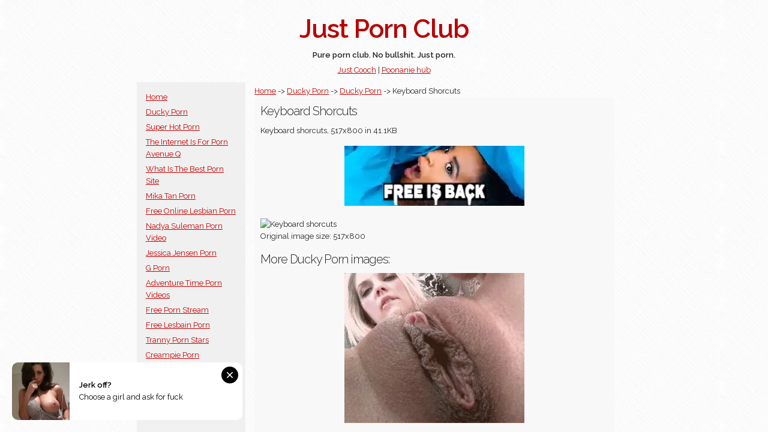

--- FILE ---
content_type: text/html; charset=UTF-8
request_url: https://justporn.club/porn/show/121450/keyboard-shorcuts.html
body_size: 2439
content:
<!DOCTYPE html>
<html lang="en">
<head>
<meta charset="utf-8">
<title>Ducky Porn 121450 | Keyboard shorcuts</title>
<meta name="description" content="1214506764 Ducky Porn | Keyboard shorcuts">
<meta name="keywords" content="ducky porn, jynx maze porn, mind control porn, defloration porn, super hd porn, ducky porn, ">
<meta name="author" content="https://justporn.club/">
<meta name="robots" content="index, follow">
<meta name="revisit-after" content="1 day">
<meta name="viewport" content="width=device-width, initial-scale=1">
<link href="//fonts.googleapis.com/css?family=Raleway:400,300,600" rel="stylesheet" type="text/css">
<link rel="stylesheet" href="https://justporn.club/css/normalize.css">
<link rel="stylesheet" href="https://justporn.club/css/skeleton.css">
<link rel="stylesheet" href="https://justporn.club/css/custom.css">
<meta name="clckd" content="1ab4870ef2ff6f760ee036a860321377" />
<meta name="exoclick-site-verification" content="74a06056afce4190a36ec7b7e826ed38">
</head>
<body>
<script async type="application/javascript" src="https://a.magsrv.com/ad-provider.js"></script> 
 <ins class="eas6a97888e" data-zoneid="4965258"></ins> 
 <script>(AdProvider = window.AdProvider || []).push({"serve": {}});</script>

<script type="application/javascript">
    var ad_idzone = "4965264",
    ad_popup_fallback = false,
    ad_popup_force = false,
    ad_chrome_enabled = true,
    ad_new_tab = false,
    ad_frequency_period = 720,
    ad_frequency_count = 1,
    ad_trigger_method = 3,
    ad_trigger_delay = 0
    ad_t_venor = false; 
</script>
<script type="application/javascript" src="https://a.pemsrv.com/popunder1000.js"></script>
<div class="container">
	<section class="header">
      <h1 class="title">Just Porn Club</h1>
     
      <div class="row">
        <div class="twelve columns bold">Pure porn club. No bullshit. Just porn.</div>
      </div>
    </section>
    
    <div class="row center">
        <div class="twelve columns niceone"><a href="https://justcooch.com">Just Cooch</a> | <a href="https://poonaniehub.com">Poonanie hub</a>
</div>
    </div>

    <div class="row">
        <div class="three columns be-gray make-some-space">
          <ul class="list-it">
			<li><a href="https://justporn.club/">Home</a></li>
<li><a href="https://justporn.club/look/6763/ducky-porn.html">Ducky Porn</a></li>
<li><a href="https://justporn.club/look/6769/super-hot-porn.html">Super Hot Porn</a></li>
<li><a href="https://justporn.club/look/6775/the-internet-is-for-porn-avenue-q.html">The Internet Is For Porn Avenue Q</a></li>
<li><a href="https://justporn.club/look/6781/what-is-the-best-porn-site.html">What Is The Best Porn Site</a></li>
<li><a href="https://justporn.club/look/6787/mika-tan-porn.html">Mika Tan Porn</a></li>
<li><a href="https://justporn.club/look/6793/free-online-lesbian-porn.html">Free Online Lesbian Porn</a></li>
<li><a href="https://justporn.club/look/6799/nadya-suleman-porn-video.html">Nadya Suleman Porn Video</a></li>
<li><a href="https://justporn.club/look/6805/jessica-jensen-porn.html">Jessica Jensen Porn</a></li>
<li><a href="https://justporn.club/look/6811/g-porn.html">G Porn</a></li>
<li><a href="https://justporn.club/look/6817/adventure-time-porn-videos.html">Adventure Time Porn Videos</a></li>
<li><a href="https://justporn.club/look/6823/free-porn-stream.html">Free Porn Stream</a></li>
<li><a href="https://justporn.club/look/6829/free-lesbain-porn.html">Free Lesbain Porn</a></li>
<li><a href="https://justporn.club/look/6835/tranny-porn-stars.html">Tranny Porn Stars</a></li>
<li><a href="https://justporn.club/look/6841/creampie-porn.html">Creampie Porn</a></li>
<li><a href="https://justporn.club/look/6847/monique-porn.html">Monique Porn</a></li>
<li><a href="https://justporn.club/look/6853/fake-rape-porn.html">Fake Rape Porn</a></li>
<li><a href="https://justporn.club/look/6859/nickelodeon-porn.html">Nickelodeon Porn</a></li>
            </ul>
         <div class="row">
         	<div class="center twelve columns niceone"></div> 
         </div>

        
        </div>

        <div class="nine columns be-light-gray make-some-space">
			<div class="row">
                <div class="twelve columns">
<a href="https://justporn.club/">Home</a> -> <a href="https://justporn.club/look/6763/ducky-porn.html">Ducky Porn</a> -> <a href="https://justporn.club/porn/watch/6764/ducky-porn.html" title="Ducky Porn">Ducky Porn</a> -> Keyboard Shorcuts			    </div>
          	</div>
            <div class="row be-colorful-main">
                <div class="twelve columns">            
            
            
<h3>Keyboard Shorcuts</h3><p>Keyboard shorcuts, 517x800 in 41.1KB</p><p class="center"><iframe src="//a.magsrv.com/iframe.php?idzone=4965262&size=300x100" width="300" height="100" scrolling="no" marginwidth="0" marginheight="0" frameborder="0"></iframe>
</p><img src="https://h6img.com/g/3/rubber-ducky-1.jpg" alt="Keyboard shorcuts" width="517" height="800" title="Keyboard shorcuts" ><p>Original image size: 517x800</p><h3>More Ducky Porn images:</h3><p class="center"><iframe src="//a.magsrv.com/iframe.php?idzone=4965256&size=300x250" width="300" height="250" scrolling="no" marginwidth="0" marginheight="0" frameborder="0"></iframe>
</p><p class="center"><a href="https://justporn.club/porn/show/121429/porn-21-dicky-porn-22-dicky-porn-23-dicky-porn-24-dicky-porn-25-dicky-.html" title="porn 21 dicky porn 22 dicky porn 23 dicky porn 24 dicky porn 25 dicky ..."><img src="https://justporn.club/thumbs/6764/38031206764.jpg" alt="porn 21 dicky porn 22 dicky porn 23 dicky porn 24 dicky porn 25 dicky ..." width="160" height="113" ></a>			
			<a href="https://justporn.club/porn/show/121421/ducky-porn.html" title="Ducky Porn"><img src="https://justporn.club/thumbs/6764/23966706764.jpg" alt="Ducky Porn" width="160" height="240" ></a>			
			<a href="https://justporn.club/porn/show/121442/emily-addison-dildos-by-the-pool-with-giant-rubber-ducky-from-twisty-s.html" title="Emily Addison dildos by the pool with giant rubber ducky from Twisty's"><img src="https://justporn.club/thumbs/6764/8851176764.jpg" alt="Emily Addison dildos by the pool with giant rubber ducky from Twisty's" width="160" height="240" ></a>			
			<a href="https://justporn.club/porn/show/121452/xbooru-candace-flynn-coltrane-phineas-and-ferb.html" title="Xbooru Candace Flynn Coltrane Phineas And Ferb"><img src="https://justporn.club/thumbs/6764/28150266764.jpg" alt="Xbooru Candace Flynn Coltrane Phineas And Ferb" width="160" height="243" ></a>			
			<a href="https://justporn.club/porn/show/121434/ducky-porn.html" title="ducky porn"><img src="https://justporn.club/thumbs/6764/10326086764.jpg" alt="ducky porn" width="160" height="240" ></a>			
			<a href="https://justporn.club/porn/show/121425/cancel-reply-post-a-reply-to-s-comment-.html" title="Cancel reply Post a reply to 's comment:"><img src="https://justporn.club/thumbs/6764/54157636764.jpg" alt="Cancel reply Post a reply to 's comment:" width="160" height="240" ></a>			
			</p></div></div>
        </div>        
    </div>

	<div class="row center">
        <div class="twelve columns niceone"></div>
    </div>
    
	<div class="row center">
        <div class="twelve columns footer"><p>
			 | 
<a href="https://justporn.club/look/6763/ducky-porn.html">Ducky Porn</a> | 
<a href="https://justporn.club/look/6769/super-hot-porn.html">Super Hot Porn</a> | 
<a href="https://justporn.club/look/6775/the-internet-is-for-porn-avenue-q.html">The Internet Is For Porn Avenue Q</a> | 
<a href="https://justporn.club/look/6781/what-is-the-best-porn-site.html">What Is The Best Porn Site</a> | 
<a href="https://justporn.club/look/6787/mika-tan-porn.html">Mika Tan Porn</a> | 
<a href="https://justporn.club/look/6793/free-online-lesbian-porn.html">Free Online Lesbian Porn</a> | 
<a href="https://justporn.club/look/6799/nadya-suleman-porn-video.html">Nadya Suleman Porn Video</a> | 
<a href="https://justporn.club/look/6805/jessica-jensen-porn.html">Jessica Jensen Porn</a> | 
<a href="https://justporn.club/look/6811/g-porn.html">G Porn</a> | 
<a href="https://justporn.club/look/6817/adventure-time-porn-videos.html">Adventure Time Porn Videos</a> | 
<a href="https://justporn.club/look/6823/free-porn-stream.html">Free Porn Stream</a> | 
<a href="https://justporn.club/look/6829/free-lesbain-porn.html">Free Lesbain Porn</a> | 
<a href="https://justporn.club/look/6835/tranny-porn-stars.html">Tranny Porn Stars</a> | 
    <br /><a href="https://pornz.club">Pornz Club</a>    </p></div>
    <div class="twelve columns disc">
    Photos used here are property of their respected owners. If you need us to remove your photo, please contact us. <a href="https://justporn.club/tos.php">18 U.S.C. 2257</a>
	</div>
    </div> 



</div>


<script defer src="https://static.cloudflareinsights.com/beacon.min.js/vcd15cbe7772f49c399c6a5babf22c1241717689176015" integrity="sha512-ZpsOmlRQV6y907TI0dKBHq9Md29nnaEIPlkf84rnaERnq6zvWvPUqr2ft8M1aS28oN72PdrCzSjY4U6VaAw1EQ==" data-cf-beacon='{"version":"2024.11.0","token":"4fde8462508e497d8d2ae35d26b0583c","r":1,"server_timing":{"name":{"cfCacheStatus":true,"cfEdge":true,"cfExtPri":true,"cfL4":true,"cfOrigin":true,"cfSpeedBrain":true},"location_startswith":null}}' crossorigin="anonymous"></script>
</body>
</html>


--- FILE ---
content_type: text/html; charset=UTF-8
request_url: https://a.magsrv.com/iframe.php?idzone=4965256&size=300x250
body_size: 54
content:

<!DOCTYPE html>
<body style="margin:0px;">
    <script async type="application/javascript" src="https://a.magsrv.com/build-iframe-js-url.js?idzone=4965256"></script>
    <script async type="application/javascript" src="https://a.magsrv.com/ad-provider.js"></script>
</body>
